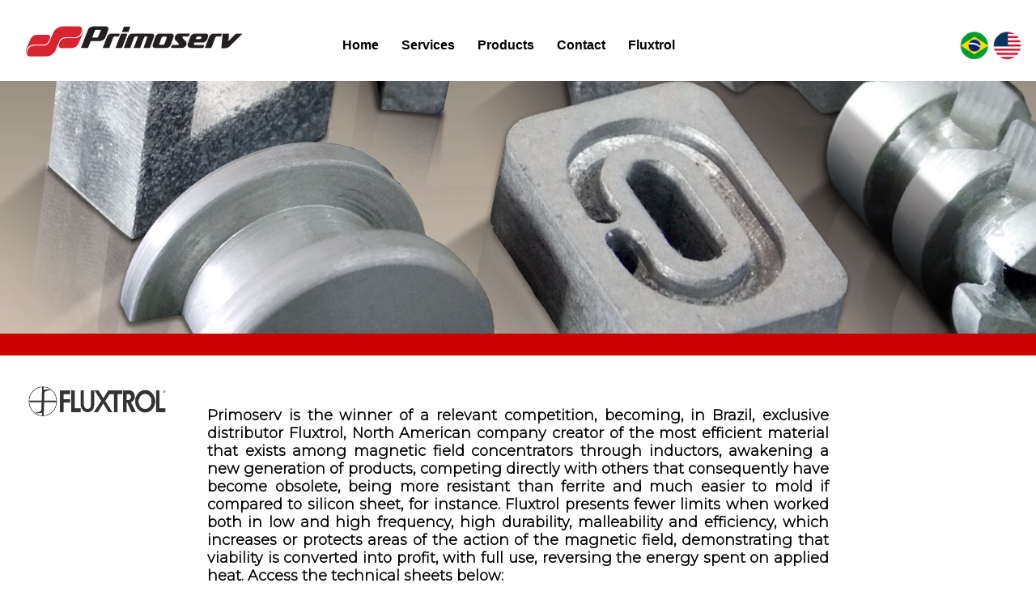

--- FILE ---
content_type: text/html; charset=UTF-8
request_url: http://primoserv.com.br/ing_fluxtrol.html
body_size: 17208
content:
<!DOCTYPE html PUBLIC "-//W3C//DTD XHTML 1.0 Transitional//EN" "https://www.w3.org/TR/xhtml1/DTD/xhtml1-transitional.dtd">
<html xmlns="https://www.w3.org/1999/xhtml">
<head>
<meta http-equiv="Content-Type" content="text/html; charset=utf-8" />
<link href="https://fonts.googleapis.com/css2?family=Montserrat:wght@300&display=swap" rel="stylesheet">
<title>: : Primoserv : : Aprimorando Soluções Industriais</title>
<style type="text/css">
a.linkum:link {
	text-decoration: none;
	color: #000;
}
a.linkum:visited {
	text-decoration: none;
	color: #000;
}
a.linkum:hover {
	text-decoration: none;
	color: #C00;
}
a.linkum:active {
	text-decoration: none;
	color: #000;
}
a.linkdois:link {
	text-decoration: none;
	color: #FFF;
}
a.linkdois:visited {
	text-decoration: none;
	color: #FFF;
}
a.linkdois:hover {
	text-decoration: none;
	color: #FFF;
}
a.linkdois:active {
	text-decoration: none;
	color: #FFF;
}
h1 {
	font-family: Arial, Helvetica, sans-serif;
	font-size: 16px;
	color: #000;
	font-style: normal;
	position: absolute;
	text-align: center;
	width: 100%;
}
h2 {
	font-family: 'Montserrat', sans-serif;
	font-size: 18px;
	color: #FFF;
	font-style: normal;
	text-align: left;
	margin-left: 50px;
	margin-right: 300px;
	margin-top: -30px;
	line-height: 25px;
}
h3 {
	font-family: Tahoma, Geneva, sans-serif;
	font-size: 30px;
	color: #000;
	text-align: right;
	font-weight: bolder;
	letter-spacing: -1px;
	margin-right: 50px;
}
h4 {
	font-family: Tahoma, Geneva, sans-serif;
	font-size: 30px;
	color: #FFF;
	text-align: left;
	font-weight: bolder;
	letter-spacing: -1px;
	margin-left: 50px;
}
h5 {
	font-family: 'Montserrat', sans-serif;
	font-size: 18px;
	color: #000;
	font-style: normal;
	text-align: right;
	margin-right: 50px;
	margin-top: -25px;
	line-height: 25px;
}
h6 {
	font-family: Tahoma, Geneva, sans-serif;
	font-size: 30px;
	color: #000;
	text-align: center;
	font-weight: bolder;
	letter-spacing: -1px;
	margin-top: 60px;
	margin-bottom: 20px;
}
h7 {
	font-family: 'Montserrat', sans-serif;
	font-size: 18px;
	font-weight: bolder;
	color: #000;
}
h8 {
	font-family: 'Montserrat', sans-serif;
	font-size: 9px;
	font-weight: bolder;
	color: #FFF;
}
h9 {
	font-family: 'Montserrat', sans-serif;
	font-size: 16px;
	text-align: justify;
	font-weight: bolder;
	color: #FFF;
	font-weight: lighter;
	line-height: 25px;
}
h10 {
	font-family: Tahoma, Geneva, sans-serif;
	font-size: 30px;
	color: #FFF;
	text-align: right;
	font-weight: bolder;
	letter-spacing: -1px;
}
h11 {
	font-family: 'Montserrat', sans-serif;
	font-size: 18px;
	font-weight: bolder;
	color: #000;
}
#div_topo {
	position: absolute;
	width: 100%;
	height: 100px;
	z-index: 5;
	background-color: #FFFFFF;
}
#div_slide {
	position: absolute;
	width: 100%;
	z-index: 2;
	top: 100px;
}
#div_fundo {
	position: absolute;
	width: 100%;
	margin-top: -16px;
	z-index: 1;
	height: 100%;
}
#div_conteudo01 {
	position: absolute;
	width: 100%;
	z-index: 1;
	top: 100px;
}
#div_conteudo02 {
	position: absolute;
	width: 100%;
	margin-top: 4px;
	z-index: 3;
	background-color: #CCCCCC;
	top: 1000px;
}
#div_conteudo02_txt {
	position: absolute;
	width: 70%;
	z-index: 3;
	top: 0px;
}
#div_conteudo03 {
	position: absolute;
	width: 100%;
	margin-top: 4px;
	z-index: 3;
	background-color: #333333;
}
#div_conteudo03_txt {
	position: absolute;
	width: 70%;
	z-index: 3;
	top: 0px;
	left: 30%;
}
#div_conteudo04 {
	position: absolute;
	width: 100%;
	margin-top: 4px;
	z-index: 3;
	background-color: #CCCCCC;
}
#div_conteudo04_txt {
	position: absolute;
	width: 70%;
	z-index: 3;
	top: 0px;
}
#div_conteudo05 {
	position: absolute;
	width: 100%;
	height: 400px;
	z-index: 3;
	background-image: url(fundo_faixa.jpg);
}
#div_conteudo05_txt {
	position: absolute;
	width: 20%;
	z-index: 3;
	top: 0px;
}
#div_clientes {
	position: absolute;
	width: 100%;
	margin-top: 4px;
	z-index: 3;
	height: 300px;
}
#div_clientes_txt {
	position: absolute;
	width: 100%;
	z-index: 3;
	top: 0px;
}
#div_rodape {
	position: absolute;
	width: 100%;
	z-index: 4;
	background-color: #CC0000;
	height: 500px;
}
#div_topo_logo {
	position: absolute;
	height: 100px;
	z-index: 6;
	top: 0px;
}
#div_topo_logo_menu {
	position: absolute;
	height: 100px;
	top: 7px;
}
#div_topo_idiomas {
	position: absolute;
	width: 10%;
	height: 100px;
	z-index: 6;
	top: 0px;
	left: 90%;
}
#div_topo_idiomas_menu {
	position: absolute;
	width: 10%;
	height: 100px;
	top: 20px;
	text-align: right;
	left: 90%;
}
#div_rodape01 {
	position: absolute;
	width: 100%;
	z-index: 1;
	bottom: 0px;
}
.menu-fixo {
	position: fixed;
	width: 100%;
	height: 80px;
	background-image: url(fundo_menu.gif);
	top: 0px;
	z-index: 5;
}
.slider {
	width: 100%;
	height: auto;
	overflow: hidden;
}
.slider ul {
	display: flex;
	padding: 0;
	width: 300%;
	animation: cambio 15s infinite;
	margin-top: 100px;
}
.slider li {
	width: 100%;
	height: auto;
	list-style: none;
}
.slider img {
	width: 100%;
	height: auto;
}
@keyframes cambio {
	0% {margin-left: 0%;}
	20% {margin-left: 0%;}
	
	25% { margin-left: -100%; }
	75% { margin-left: -100%; }
	
	80% { margin-left: -200%; }
	100% { margin-left: -200%; }

}
.btn1 {
  background: #3ec57a;
  background-image: -webkit-linear-gradient(top, #3ec57a);
  background-image: -moz-linear-gradient(top, #3ec57a);
  background-image: -ms-linear-gradient(top, #3ec57a);
  background-image: -o-linear-gradient(top, #3ec57a);
  background-image: linear-gradient(to bottom, #3ec57a);
  font-family: Arial, Helvetica, sans-serif;
  color: #000;
  font-size: 15px;
  padding: 10px 20px 10px 20px;
  text-decoration: none;
}

.btn1:hover {
  background: #43b274;
  text-decoration: none;
}
#div_rodape02 {
	position: absolute;
	width: 35%;
	z-index: 2;
	left: 10%;
}
#div_rodape03 {
	position: absolute;
	width: 100%;
	height: 115px;
	z-index: 4;
}
#div_rodape04 {
	position: absolute;
	width: 30%;
	z-index: 3;
	left: 51%;
}
#div_conteudo05_txt01 {
	position: absolute;
	width: 60%;
	height: 115px;
	z-index: 4;
	left: 20%;
}
#div_rodape05 {
	position: absolute;
	width: 20%;
	height: 100%;
	z-index: 4;
	left: 80%;
}
#div_conteudo05_txt02 {
	position: absolute;
	width: 100%;
	height: 115px;
	z-index: 7;
}
#div_fluxtro01 {	position: absolute;
	width: 100%;
	z-index: 5;
	top: 400px;
}
#div_fluxtro02 {	position: absolute;
	width: 30%;
	z-index: 1;
	left: 2%;
}
#div_fluxtro03 {	position: absolute;
	width: 31%;
	z-index: 2;
	left: 34%;
}
#div_fluxtro04 {
	position: absolute;
	width: 31%;
	z-index: 2;
	left: 66.6%;
	margin: auto;
}
#div_fluxtro05 {	position: absolute;
	width: 320%;
	height: 115px;
	z-index: 4;
}
#div_fluxtro06 {	position: absolute;
	width: 31%;
	z-index: 1;
}
#div_fluxtro07 {	position: absolute;
	width: 31%;
	z-index: 2;
	left: 34%;
}
#div_fluxtro08 {	position: absolute;
	width: 33.3%;
	z-index: 3;
	left: 66.6%;
}
</style>

<script src="https://ajax.googleapis.com/ajax/libs/jquery/1.6.2/jquery.min.js"></script>

<script type="text/javascript">
$(function(){   
var nav = $('#menuHeader');   
$(window).scroll(function () { 
if ($(this).scrollTop() > 100) { 
nav.addClass("menu-fixo"); 
} else { 
nav.removeClass("menu-fixo");
} 
});  
});
</script>

</head>

<body leftmargin="0" topmargin="0" marginwidth="0" marginheight="0">
<div id="div_topo">

<h1><br /><br />
<a href="ing_index.html" class="linkum">Home</a> &nbsp;&nbsp;&nbsp;&nbsp;&nbsp;
<a href="ing_servicos.html" class="linkum">Services</a> &nbsp;&nbsp;&nbsp;&nbsp;&nbsp;
<a href="ing_produtos.html" class="linkum">Products</a> &nbsp;&nbsp;&nbsp;&nbsp;&nbsp;
<a href="ing_atendimento.html" class="linkum">Contact</a> &nbsp;&nbsp;&nbsp;&nbsp;&nbsp;
<a href="ing_fluxtrol.html" class="linkum">Fluxtrol</a> &nbsp;&nbsp;&nbsp;&nbsp;&nbsp;
</h1></div>

<div id="div_topo_idiomas">
<div align="right"><br /><br />
<a href="index.html"><img src="idioma02.jpg" width="40" height="auto" /></a><a href="#"><img src="idioma01.jpg" alt="" width="40" height="auto" /></a>&nbsp;&nbsp;&nbsp;&nbsp;</div></div>
<div id="div_topo_logo"><br /><img src="logo.jpg" width="300" height="auto" /></div>

<div id="div_fundo">

<div id="div_conteudo01">
<div align="left"><img src="fluxtrol.jpg" width="100%" height="auto" /><br />
  
<div id="div_conteudo05">
<div id="div_conteudo05_txt">
<div align="center"><h3><br /><img src="fluxtrol_logo.gif" width="172" height="39" /></h3>
</div></div>
<div id="div_conteudo05_txt01">
    <div align="justify"><br />
      <br /><br /><br /><br /><h7>Primoserv is the winner of a relevant competition, becoming, in Brazil, exclusive distributor Fluxtrol, North American company creator of the most efficient material that exists among magnetic field concentrators through inductors, awakening a new generation of products, competing directly with others that consequently have become obsolete, being more resistant than ferrite and much easier to mold if compared to silicon sheet, for instance. Fluxtrol presents fewer limits when worked both in low and high frequency, high durability, malleability and efficiency, which increases or protects areas of the action of the magnetic field, demonstrating that viability is converted into profit, with full use, reversing the energy spent on applied heat. Access the technical sheets below:</h7><br /><br /><br /><br /><br />
</div></div>
<div id="div_fluxtro01">
<div id="div_fluxtro02">
<div align="center"><a href="fluxtrol/fluxtrol50.pdf" target="_blank"><img src="fluxtrol50.jpg" alt="2" width="75%" height="auto" /></a><br />
<br />
</div>
<div align="center">
<h11><div align="justify">Fluxtrol 50: Excellent performance over a wide range of frequencies. Material has good mechanical strength, machinability and thermal conductivity. (10 – 1.000 KHz)</div></h11>
<br />
<br />
<br />
<div id="div_fluxtro05">
<div id="div_fluxtro06">
<div align="center"><a href="fluxtrol/fluxtrolalphalf.pdf" target="_blank"><img src="fluxtrol559h.jpg" alt="3" width="75%" height="auto" /></a><br />
<br />
<h11><div align="justify">Ferrotron 559H: Almost constant magnetic permeability over a range of magnetic flux densities and frequencies. Material has good mechanical strength and thermal conductivity. Regarded by many to have the best machinability of the Fluxtrol family of materials. (10 – 3.00 KHz)</div></h11>
</div>
</div>
<div id="div_fluxtro07">
<div align="center"><a href="fluxtrol/fluxtrolalphamf.pdf" target="_blank"><img src="fluxtrollf.jpg" alt="5" width="75%" height="auto" /></a><br />
<br />
<h11><div align="justify">Alphaform LF: Formable soft magnetic composite developed on the basis of magnetic particles with a thermal curing epoxy binder. This material may be used for quick and efficient installation to induction heating coils with low tolerances. (1 – 80 KHz)</div></h11>
</div>
</div>
<div id="div_fluxtro08"> <a href="fluxtrol/fluxtrolferrotron559.pdf" target="_blank"><img src="fluxtrolmf.jpg" alt="6" width="75%" height="auto" /></a><br />
<br />
<h11><div align="justify">Alphaform MF: Formable soft magnetic composite developed on the basis of magnetic particles with a thermal curing epoxy binder. This material may be used for quick and efficient installation to induction heating coils with low tolerances. (10 – 1.000 KHz)</div></h11>
</div>
</div>
</div>
</div>
<div id="div_fluxtro03">
<div align="center"><a href="fluxtrol/fluxtrol100.pdf" target="_blank"><img src="fluxtrol100.jpg" alt="1" width="75%" height="auto" /></a><br />
<br />
</div>
<div align="center">
<h11><div align="justify">Fluxtrol 100: Excellent mechanical strength, machinability and thermal conductivity. Has the highest thermal conductivity, saturation flux density and flexural strength of the Fluxtrol family of materials. (Up to 50 KHz)</div></h11>
</div>
<div align="center"><br />
</div>
</div>
<div id="div_fluxtro04">
<div align="center"><a href="fluxtrol/fluxtrola.pdf" target="_blank"><img src="fluxtrola.jpg" alt="4" width="75%" height="auto" /></a><br />
<br />
</div>
<h11><div align="justify">Fluxtrol A: Highest maximum magnetic permeability and the lowest magnetic losses at low to intermediate frequencies in the Fluxtrol family of soft magnetic composites in the favorable magnetic direction. (Up to 50 KHz)</div></h11>
</div>
</div>
<br />

<div id="div_conteudo02">
<div id="div_conteudo02_txt">
<div align="center"><h3>Services</h3><h5>Industrial specialists,<br />we develop and manufacture<br />the source of your results<br /><br /><a href="ing_servicos.html" class="btn1">About us</a></h5>
</div></div>
<div align="right"><img src="conteudo01.jpg" width="30%" height="auto" /><br />

<div id="div_conteudo03">
<div id="div_conteudo03_txt">
<div align="center"><h4>Products</h4><h2>We commercialize a wide range<br />stock of products and parts<br />for various purposes.<br /><br /><a href="ing_produtos.html" class="btn1">Search</a></h2>
</div></div>
<div align="left"><img src="conteudo03.jpg" width="30%" height="auto" /><br />

<div id="div_conteudo04">
<div id="div_conteudo04_txt">
<div align="center"><h3>Customer Service</h3><h5>We have the most<br />specialized industrial<br />service sector.<br /><br /><a href="ing_atendimento.html" class="btn1">Contact us</a></h5>
</div></div>
<div align="right"><img src="conteudo02.jpg" width="30%" height="auto" /><br />

<div id="div_clientes">
<div id="div_clientes_txt">
<h6>Customers</h6><h7>
  <div align="center">Some of our main customers:</div>
</h7>
<div align="center"><br />
<br /><br /><img src="cliente06.jpg" width="142" height="98" /><img src="cliente09.jpg" width="142" height="98" /><img src="cliente07.jpg" width="142" height="98" /><img src="cliente01.jpg" width="142" height="98" /><img src="cliente02.jpg" width="142" height="98" /><img src="cliente03.jpg" width="142" height="98" /><img src="cliente04.jpg" width="142" height="98" /><img src="cliente05.jpg" width="142" height="98" /><img src="cliente08.jpg" width="142" height="98" /><br /><br /><br /><br /><br /><br /><br />
  
</div>
<div id="div_rodape">
<div id="div_rodape01">
<div align="center"><br /><br /></div>
<div align="center"></div>
<a href="https://www.marangonidesign.com.br/" target="_blank"><div align="center"><img src="ass.png" alt="" width="64" height="14" /></div></a>
<div align="center"><br />
</div>
</div>
<div id="div_rodape02">
  <div align="left"><br />
    <br />
    <br />
    <img src="logo.png" alt="" width="170" height="auto" /><br />
  </div>
  <h8>
    <div align="left">EXCLUSIVE DISTRIBUTOR - BRAZIL</div>
  </h8>
  <div align="left"><img src="logo_fluxtrol.png" width="130" height="auto" /><br />
    <br />
  </div>
  <div id="div_rodape03">
    <h9>
      <div align="justify">We are an industrial company specialized in machine installation, maintenance, automation, projects, representation and consulting. We represent for all Brazil and develop exclusive and tailor-made Fluxtrol magnetic induction pieces.</div>
    </h9>
  </div>
  <div align="left"><br />
  </div>
</div>
<div id="div_rodape04"><h10>
<div align="left"><br /><br />Support:</div></h10><br /><br /><div align="left"><h9>223, Alameda Sesi - Centro Empresarial Sorocaba<br />Sorocaba/SP/Brazil - ZIP Code 18086-403<br /><br />Phone: +55 (15) 3218-1730<br />e-mail: <a href="mailto:contato@primoserv.com.br" class="linkdois">contato@primoserv.com.br</a><br /><br />

<a href="https://www.facebook.com/primoserv/?locale=pt_BR" target="_blank"><img src="icon_face.png" width="29" height="auto" /></a>&nbsp;&nbsp;&nbsp;<a href="https://br.linkedin.com/company/primoserv-manuten%C3%A7%C3%A3o-e-com%C3%A9rcio-ltda" target="_blank"><img src="icon_linkedin.png" width="30" height="auto" /></a>&nbsp;&nbsp;&nbsp;<a href="https://www.instagram.com/primoserv/" target="_blank"><img src="icon_insta.png" width="30" height="auto" /></a>&nbsp;&nbsp;&nbsp;<a href="https://api.whatsapp.com/send?1=pt_BR&phone=5515988292704" target="_blank"><img src="icon_zap.png" width="33" height="auto" /></a>

</h9>
</div>
</div>
<div id="div_rodape05">
<iframe src="https://www.google.com/maps/embed?pb=!1m18!1m12!1m3!1d3659.802385208688!2d-47.416117623583645!3d-23.46759165815595!2m3!1f0!2f0!3f0!3m2!1i1024!2i768!4f13.1!3m3!1m2!1s0x94cf5fe85fa4875d%3A0x27f6b260faf93c30!2sPrimoserv!5e0!3m2!1spt-BR!2sbr!4v1688402295224!5m2!1spt-BR!2sbr" width="100%" height="100%" style="border:0;" allowfullscreen="" loading="lazy" referrerpolicy="no-referrer-when-downgrade"></iframe>
</div>
</div>
</div>
</div>
</div>
</div>
</div>
</div>
</div>
</div>
</div>
</div>
</div>
</div>

<nav id="menuHeader"><br />
<div id="div_topo_logo_menu"><img src="logo.jpg" width="270" height="auto" /></div>

<h1>
<a href="ing_index.html" class="linkum">Home</a> &nbsp;&nbsp;&nbsp;&nbsp;&nbsp;
<a href="ing_servicos.html" class="linkum">Services</a> &nbsp;&nbsp;&nbsp;&nbsp;&nbsp;
<a href="ing_produtos.html" class="linkum">Products</a> &nbsp;&nbsp;&nbsp;&nbsp;&nbsp;
<a href="ing_atendimento.html" class="linkum">Contact</a> &nbsp;&nbsp;&nbsp;&nbsp;&nbsp;
<a href="ing_fluxtrol.html" class="linkum">Fluxtrol</a> &nbsp;&nbsp;&nbsp;&nbsp;&nbsp;
</h1>

<div id="div_topo_idiomas_menu"><a href="index.html"><img src="idioma02.jpg" width="40" height="auto" /></a><a href="#"><img src="idioma01.jpg" alt="" width="40" height="auto" /></a>&nbsp;&nbsp;&nbsp;&nbsp;</div>
</nav>

</body>
</html>
